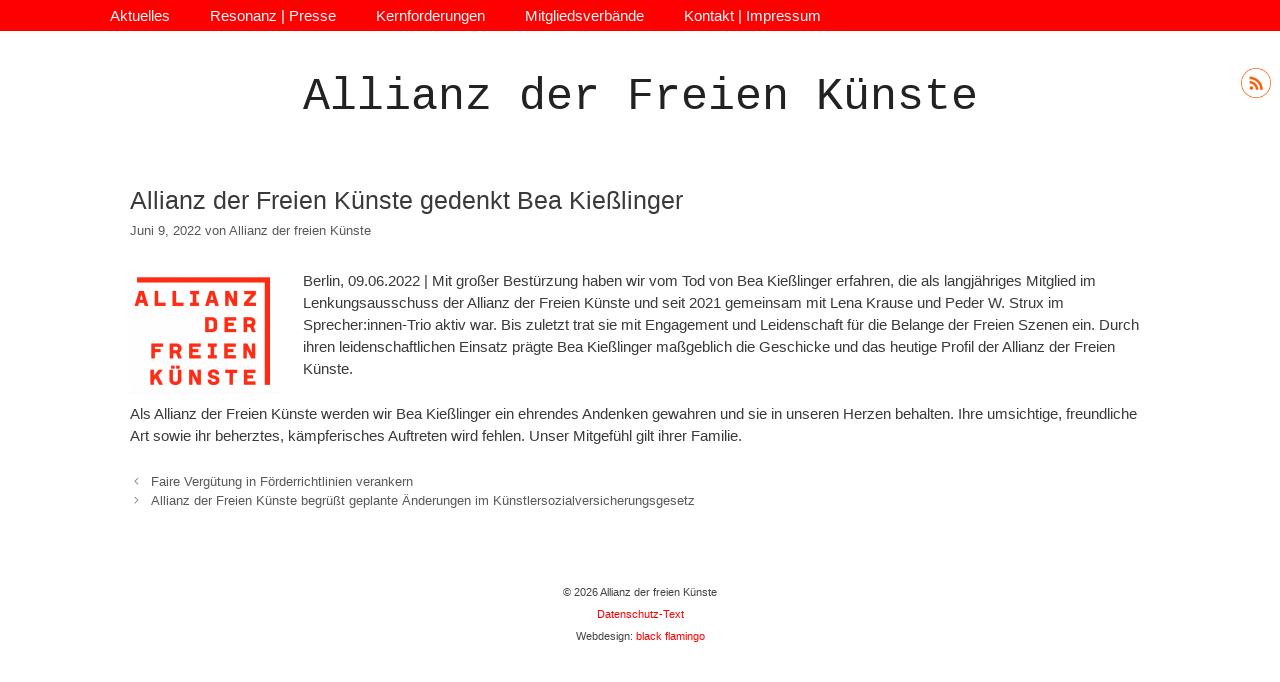

--- FILE ---
content_type: text/css
request_url: https://allianz-der-freien-kuenste.de/wp-content/themes/generatepress-child/style.css?ver=2.2.1542720937
body_size: 19
content:
/*
Theme Name: Allianz der freien Kuenste
Template: generatepress
Author: Torsten Oelscher
Version: 2.2.1542720937
Updated: 2018-11-20 13:35:37

*/

